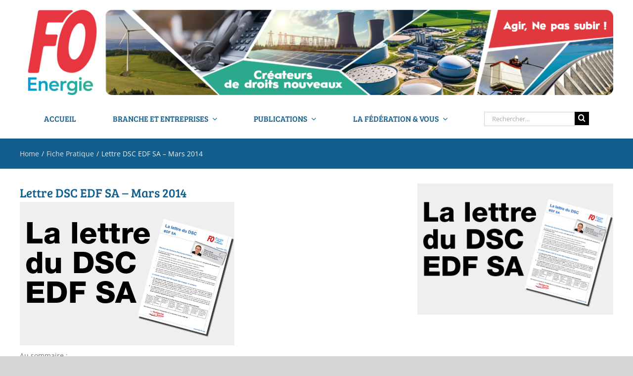

--- FILE ---
content_type: text/css
request_url: https://www.fnem-fo.org/wp-content/themes/FNEM-FO/style.css?ver=6.9
body_size: 2901
content:
/*
Theme Name: FNEM-FO
Description: Thème du site FNEM-FO basé sur Avada
Author: Cafffeine
Author URI: https://cafffeine.com
Template: Avada
Version: 1.0.0
Text Domain:  Avada
*/




#wrapper {
    background-image: url(./hive-top.png) !important;
    background-repeat: no-repeat;
    background-position: right top;
}

article .post-content > .container-fluid,
article .post-content > .container-fluid > .row {
    clear: none;
}

@media only screen and (max-width: 600px) {
}
/* Small devices (portrait tablets and large phones, 600px and up) */
@media only screen and (min-width: 600px) {
}
/* Medium devices (landscape tablets, 768px and up) */
@media only screen and (min-width: 768px) {
}
/* Large devices (laptops/desktops, 992px and up) */
@media only screen and (min-width: 992px) {
}
/* Extra large devices (large laptops and desktops, 1200px and up) */
@media only screen and (min-width: 1200px) {
}
/* Extra large devices (large laptops and desktops, 1400px and up) */
@media only screen and (min-width: 1400px) {
}
/* Extra large devices (large laptops and desktops, 1692px and up) */
@media only screen and (min-width: 16920px) {
}
.fusion-image-wrapper {
    overflow: hidden;
    z-index: 1;
    position: relative;
    height:250px !important;
}
.title-heading-left {
    font-size:22px !important;
}
.fusion-flip-boxes {
    margin-bottom: 0px !important;
}
.fusion-border-below-title {
    margin-bottom: 10px !important;
}
.fusion-flip-boxes .fusion-flip-box .flip-box-back, .fusion-flip-boxes .fusion-flip-box .flip-box-front {
    -webkit-perspective: 600px;
    perspective: 600px;
    padding: 0px !important;
    padding-top:1px !important;
    text-align: center;
    -webkit-backface-visibility: hidden;
    backface-visibility: hidden;
    -webkit-background-clip: padding-box;
    background-clip: padding-box;
    -webkit-transition: all .4s cubic-bezier(.2,.85,.4,1.275)!important;
    -o-transition: all .4s cubic-bezier(.2,.85,.4,1.275)!important;
    transition: all .4s cubic-bezier(.2,.85,.4,1.275)!important;
}

#main .post h2 a,
.about-author .title a,
.fusion-hide-pagination-text .pagination-next:after,
.fusion-hide-pagination-text .pagination-prev:before,
.fusion-load-more-button, .fusion-rollover a,
.pagination .pagination-next:after,
.pagination .pagination-prev:before,
.project-content .project-info .project-info-box a,
.shop_attributes tr th,
.single-navigation a[rel="next"]:after,
.single-navigation a[rel="prev"]:before, body a,
body a:after,
body a:before {
    color: #135e8d !important;
}
.fusion-content-widget-area .widget .recentcomments a,
.fusion-content-widget-area .widget li a,
.fusion-content-widget-area .widget_categories li {
    color: #000;
}



.fusion-breadcrumbs a {
    color: #e2e2e2 !important;
}
.fusion-breadcrumbs a:hover {
    color: #fff !important;
}










/**
* Recent Posts
*/
.fusion-recent-posts.layout-thumbnails-on-side .columns .column {
    margin: 0 0 50px 0;
    background-color: #f2f2f2;
    position: relative;
    padding: 0;
    border-radius: 5px;
}
.fusion-recent-posts.layout-thumbnails-on-side .columns .column .floated-slideshow {
    width: 100%!important;
    height: auto!important;
    margin: 0!important;
    border: 1px solid #f2f2f2;
    border-width: 1px 1px 0 1px;
}
.fusion-recent-posts .columns .column .fusion-flexslider .slides {
    width: 100%;
    margin-right: 20px;
    margin-bottom: 10px;
}
.fusion-recent-posts .columns .column .recent-posts-content {
    padding: 15px;
    position: relative;
}
.fusion-recent-posts .columns .column h4 {
    margin: 0 0 10px 0 !important;
    padding: 0 !important;
    clear: none;
    z-index: 1000 !important;
    font-size: 16px;
    padding: 10px;
    color: #fff !important;
    text-transform: uppercase;
    line-height: 1.2em !important;
}

.fusion-recent-posts .columns .column a {
    color: #135e8d !important;
}
.fusion-recent-posts .columns .column p {
    color: #333;
    font-size: 12px;
}
.fusion-recent-posts .columns .column p.meta span {
    position: absolute;
    top: 0;
    right: 15px;
    background-color: #f2f2f2;
    border-radius: 0 0 5px 5px;
    padding: 5px 10px;
    z-index: 10;
}
.fusion-recent-posts .columns .column p.meta a {
    position: absolute;
    top: 0;
    left: 15px;
    background-color: #135e8d;
    color: #fff!important;
    font-size: 12px;
    text-transform: uppercase;
    font-weight: bold;
    padding: 7px 10px;
    text-align: center;
    z-index: 2;
    border-radius: 0 0 5px 5px;
}

/* Small devices (portrait tablets and large phones, 600px and up) */
@media only screen and (min-width: 600px) {
    .fusion-recent-posts.layout-thumbnails-on-side .columns .column {
        margin: 0 0 50px 0!important;
        padding: 20px;
    }
    .fusion-recent-posts .columns .column .recent-posts-content {
        padding: 0;
    }
    .fusion-recent-posts .columns .column h4 {
        font-size: 24px;
    }
    .fusion-recent-posts .columns .column p {
        font-size: 16px;
    }
    .fusion-recent-posts .columns .column p.meta a {
        top: 0;
        left: 0;
        border-radius: 0 0 5px 0;
    }
    .fusion-recent-posts .columns .column p.meta span {
        padding-top: 0;
        top: auto;
        bottom: -20px;
        right: -20px;
    }
    .fusion-recent-posts.layout-thumbnails-on-side .columns .column .floated-slideshow {
        border: 0;
        width: 300px!important;
        padding-right: 20px;
        height: auto!important;
    }
}

/**
 * Home: Widgets
 */
.home-widgets .pcs-main {
    padding: 0!important;
}
.home-widgets .pcs-body {
    width: 100%;
    background-color:#f6f6f6;
}
.home-widgets .pcs-sub {
    margin: 0;
    border-bottom: 1px solid #135e8d !important;
}
.home-widgets .pcs-title {
    margin: 0;
    padding: 0;
}
.home-widgets .pcs-title a {
    color: #135e8d;
    display: block;
    padding: 10px;
}
.home-widgets .pcs-title a:hover {
    color: #f2f2f2!important;
    background-color: #135e8d!important;
}
.home-widgets .pcs-meta {
    display: none;
}
.home-widgets .pcs-excerpt {
    font-size: 14px !important;
    color: #000;
    padding: 0 10px 10px;
    line-height: 1.4em;
}

.flexslider .slides img {
    width: 100% !important;
    max-width: 100%;
    display: block;
    -webkit-user-select: none;
    -moz-user-select: none;
    -ms-user-select: none;
    user-select: none;
}
.fusion-post-title {
    color: #135e8d !important;
    font-size: 25px !important;
}
.mag{
    margin-right:50px !important;
}
.fusion-header-v4 .fusion-header {
    padding-top: 0px;
    padding-bottom: 0px;
    transition: none;
}
#main {
    padding-top: 30px!important;
    padding-bottom: 0px!important;
}
.fusion-inline-sep{
    display:none !important;
}
.pcs-sub{
    padding-right:0px !important;
}
.pcs-main{
    padding:0px !important;
}
.fusion-main-menu {
    margin-top:-90px;
}
.fusion-is-sticky .fusion-main-menu {
    margin-top:0px;
}
.post-template-default .fusion-flexslider {
    width: 33%;
    margin-left: 20px;
    float: right;
}
.fusion-date-and-formats {
    display:none;
}
.archive .fusion-single-line-meta a {
    margin-left:10px;
}
#sidebar .widget-title {
    background-color: #135e8d !important;
    border-radius: 5px;
    color: #fff !important;
    padding: 5px 10px;
    text-transform:uppercase;
    font-size:14px;
    margin-bottom: 10px;
}
.archive .fusion-post-title {
    line-height:1 !important;
}
.fusion-header-content-3-wrapper::after{
    height:10px;
    width:50%;
    background-color:blue;
}
#menu-menu-haut{

}
#main #comment-submit, #main .comment-submit, #reviews input#submit, .button-default, .button.default, .comment-form input[type="submit"], .fusion-button-default, .fusion-portfolio-one .fusion-button, .post-password-form input[type="submit"], .slidingbar-area .button-default, .ticket-selector-submit-btn[type=submit], .tml-submit-wrap input[type="submit"], .wpcf7-form input[type="submit"], .wpcf7-submit, input.button-default {
    background: #135e8d !important;
    text-transform: uppercase;
    color: #ffffff;
    filter: progid:DXImageTransform.Microsoft.gradient(startColorstr=#a0ce4e, endColorstr=#a0ce4e);
    transition: all .2s;
    border-width: 0px;
    border-style: solid;
    border-color: #ffffff;
    border-radius: 2px;
    -webkit-transition: all .2s;
    -moz-transition: all .2s;
    -ms-transition: all .2s;
    -o-transition: all .2s;
    -webkit-border-radius: 2px;
}
.equipe {
    min-height:350px!important;
}
hr {
    margin-top: 0px;
    margin-bottom: 0px;
    border: 0;
    border-top: 1px solid #000000;
}
.fusion-title-size-two, h2 {
    margin-top: 0em;
    margin-bottom: 0em !important;
}
.fusion-page-title-bar .fusion-page-title-row h1 {
    font-size: 28px;
    line-height: 1;
    display:none !important;
}
.fusion-page-title-bar .fusion-breadcrumbs, .fusion-page-title-bar .fusion-breadcrumbs li, .fusion-page-title-bar .fusion-breadcrumbs li a {
    font-size: 14px !important;
}
.fusion-flip-boxes .fusion-flip-box .flip-box-inner-wrapper {
    position: relative;
    margin-bottom: 0px!important;
    -webkit-transform: translateZ(0);
}
.pcs-excerpt {
    font-size: 11px !important;
    display: block;
}
.fusion-body .fusion-page-title-bar {
    background-color:rgb(246, 246, 246) !important;
    /* border: 1px solid #d2d3d4 !important; */
}
.articlepostfnem .col-sm-12 {
    width:65% !important;
}
.type-post .fusion-meta-info-wrapper a{
    margin-left:10px;
}
.category-compte-rendu-de-cce, .cat-item-29{
    display:none !important;
}
.home .flip-box-back-inner .post-content p{
    margin:0 !important;
}
.home .flip-box-back-inner .fusion-post-content p,
.post-content p{
    margin:0 !important;
}
.post-content p.fusion-single-line-meta {
    margin: 10px 0!important;
}
.fusion-blog-layout-medium-alternate .fusion-post-content-container {
    margin-top: 0!important;
}
.fusion-post-container .fusion-read-more {
    font-size: 14px;
}
.fusion-header-tagline {
    font-size: 35px!important;
    color: #14255f;
    font-style: italic !important;
    font-weight: bold !important;
}
.fusion-main-menu > ul > li > a, .fusion-vertical-menu-widget ul.menu li a, .side-nav li a {
    font-family: Arial, Helvetica, sans-serif;
    font-size: 20px;
    font-weight: 700;
    letter-spacing: 0px;
    text-transform: uppercase !important;
}
.single-post .post-content p{
    margin-bottom:10px !important;
    margin-top:10px !important;
}



a.fusion-link-wrapper, h4.fusion-rollover-title a {
  cursor: not-allowed;
  pointer-events: none;
}


.term-grdf #main .post h2 a,
.term-grdf .fusion-read-more, .more a,
.term-grdf .tribe-events-viewmore>a {
    color: rgb(18, 149, 144) !important;
}
.term-grdf.fusion-body .fusion-page-title-bar .fusion-flex-container {
    background-color: rgb(18, 149, 144) !important;
}


.term-erdf #main .post h2 a,
.term-erdf .fusion-read-more, .more a,
.term-erdf .tribe-events-viewmore>a {
    color: rgba(22, 117, 137) !important;
}
.term-erdf.fusion-body .fusion-page-title-bar .fusion-flex-container {
    background-color: rgba(22, 117, 137) !important;
}

.term-enedis #main .post h2 a,
.term-enedis .fusion-read-more, .more a,
.term-enedis .tribe-events-viewmore>a {
    color: rgba(22, 117, 137) !important;
}
.term-enedis.fusion-body .fusion-page-title-bar .fusion-flex-container {
    background-color: rgba(22, 117, 137) !important;
}

.term-grtgaz #main .post h2 a,
.term-grtgaz .fusion-read-more, .more a,
.term-grtgaz .tribe-events-viewmore>a {
    color: rgba(45, 89, 135) !important;
}
.term-grtgaz.fusion-body .fusion-page-title-bar .fusion-flex-container {
    background-color: rgba(45, 89, 135) !important;
}

.term-edfsa #main .post h2 a,
.term-edfsa .fusion-read-more, .more a,
.term-edfsa .tribe-events-viewmore>a {
    color: rgba(61, 65, 121) !important;
}
.term-edfsa.fusion-body .fusion-page-title-bar .fusion-flex-container {
    background-color: rgba(61, 65, 121) !important;
}

.term-mines #main .post h2 a,
.term-mines .fusion-read-more, .more a,
.term-mines .tribe-events-viewmore>a {
    color: rgba(82, 54, 124) !important;
}
.term-mines.fusion-body .fusion-page-title-bar .fusion-flex-container {
    background-color: rgba(82, 54, 124) !important;
}

.term-rte #main .post h2 a,
.term-rte .fusion-read-more, .more a,
.term-rte .tribe-events-viewmore>a {
    color: rgba(102, 42, 126) !important;
}
.term-rte.fusion-body .fusion-page-title-bar .fusion-flex-container {
    background-color: rgba(102, 42, 126) !important;
}

.term-enn #main .post h2 a,
.term-enn .fusion-read-more, .more a,
.term-enn .tribe-events-viewmore>a {
    color: rgba(122, 30, 126) !important;
}
.term-enn.fusion-body .fusion-page-title-bar .fusion-flex-container {
    background-color: rgba(122, 30, 126) !important;
}

.term-gdfsuez #main .post h2 a,
.term-gdfsuez .fusion-read-more, .more a,
.term-gdfsuez .tribe-events-viewmore>a {
    color: rgba(144, 18 , 131) !important;
}
.term-gdfsuez.fusion-body .fusion-page-title-bar .fusion-flex-container {
    background-color: rgba(144, 18 , 131) !important;
}

.term-engie #main .post h2 a,
.term-engie .fusion-read-more, .more a,
.term-engie .tribe-events-viewmore>a {
    color: rgba(144, 18 , 131) !important;
}
.term-engie.fusion-body .fusion-page-title-bar .fusion-flex-container {
    background-color: rgba(144, 18 , 131) !important;
}

.term-jeunes #main .post h2 a,
.term-jeunes .fusion-read-more, .more a,
.term-jeunes .tribe-events-viewmore>a {
    color: rgba(151, 20, 105) !important;
}
.term-jeunes.fusion-body .fusion-page-title-bar .fusion-flex-container {
    background-color: rgba(151, 20, 105) !important;
}

.term-cadres #main .post h2 a,
.term-cadres .fusion-read-more, .more a,
.term-cadres .tribe-events-viewmore>a {
    color: rgba(144, 17, 57) !important;
}
.term-cadres.fusion-body .fusion-page-title-bar .fusion-flex-container {
    background-color: rgba(144, 17, 57) !important;
}

.term-pensionnes #main .post h2 a,
.term-pensionnes .fusion-read-more, .more a,
.term-pensionnes .tribe-events-viewmore>a {
    color: rgba(172, 17, 29) !important;
}
.term-pensionnes.fusion-body .fusion-page-title-bar .fusion-flex-container {
    background-color: rgba(172, 17, 29) !important;
}

.term-branche #main .post h2 a,
.term-branche .fusion-read-more, .more a,
.term-branche .tribe-events-viewmore>a {
    color: rgba(50, 147, 200) !important;
}
.term-branche.fusion-body .fusion-page-title-bar .fusion-flex-container {
    background-color: rgba(50, 147, 200) !important;
}

.term-activites-sociales #main .post h2 a,
.term-activites-sociales .fusion-read-more, .more a,
.term-activites-sociales .tribe-events-viewmore>a {
    color: rgba(238, 65, 135) !important;
}
.term-activites-sociales.fusion-body .fusion-page-title-bar .fusion-flex-container {
    background-color: rgba(238, 65, 135) !important;
}

.term-protection-sociale #main .post h2 a,
.term-protection-sociale .fusion-read-more, .more a,
.term-protection-sociale .tribe-events-viewmore>a {
    color: rgba(5, 140, 108) !important;
}
.term-protection-sociale.fusion-body .fusion-page-title-bar .fusion-flex-container {
    background-color: rgba(5, 140, 108) !important;
}
